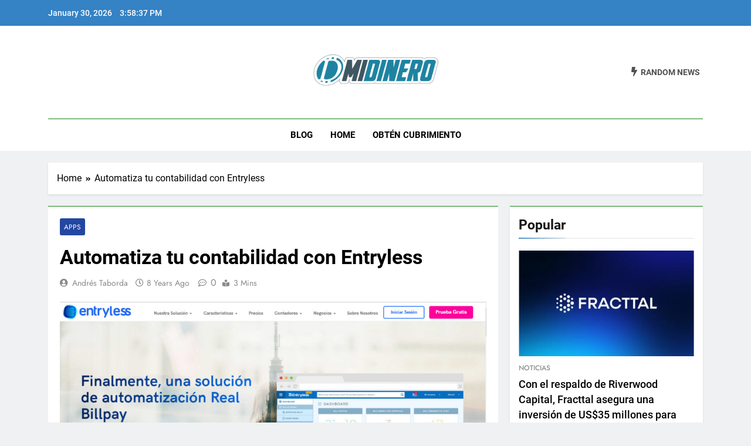

--- FILE ---
content_type: text/html; charset=UTF-8
request_url: https://www.midinero.co/automatiza-tu-contabilidad-con-entryless/3237/
body_size: 15159
content:
<!doctype html>
<html lang="en-US">
<head>
	<meta charset="UTF-8">
	<meta name="viewport" content="width=device-width, initial-scale=1">
	<link rel="profile" href="https://gmpg.org/xfn/11">
	<meta name='robots' content='index, follow, max-image-preview:large, max-snippet:-1, max-video-preview:-1' />

	<!-- This site is optimized with the Yoast SEO plugin v26.8 - https://yoast.com/product/yoast-seo-wordpress/ -->
	<title>Automatiza tu contabilidad con Entryless - midinero.co</title>
	<link rel="canonical" href="https://www.midinero.co/automatiza-tu-contabilidad-con-entryless/3237/" />
	<meta property="og:locale" content="en_US" />
	<meta property="og:type" content="article" />
	<meta property="og:title" content="Automatiza tu contabilidad con Entryless - midinero.co" />
	<meta property="og:description" content="Entryless, una compañía con sede en Menlo Park, California, brinda un software de cuentas por pagar como un servicio. Su plataforma ofrece una solución completa y totalmente automatizada de cuentas por pagar que elimina las tareas manuales, mejora la eficiencia de la gestión de facturas y acelera el pago de estas. La empresa fue fundada por Mike..." />
	<meta property="og:url" content="https://www.midinero.co/automatiza-tu-contabilidad-con-entryless/3237/" />
	<meta property="og:site_name" content="midinero.co" />
	<meta property="article:publisher" content="https://www.facebook.com/midinero.co" />
	<meta property="article:published_time" content="2017-12-27T19:46:33+00:00" />
	<meta property="og:image" content="https://www.midinero.co/wp-content/uploads/2017/12/entryless.jpg" />
	<meta property="og:image:width" content="1000" />
	<meta property="og:image:height" content="438" />
	<meta property="og:image:type" content="image/jpeg" />
	<meta name="author" content="Andrés Taborda" />
	<meta name="twitter:card" content="summary_large_image" />
	<meta name="twitter:creator" content="@midinerocol" />
	<meta name="twitter:site" content="@midinerocol" />
	<meta name="twitter:label1" content="Written by" />
	<meta name="twitter:data1" content="Andrés Taborda" />
	<meta name="twitter:label2" content="Est. reading time" />
	<meta name="twitter:data2" content="2 minutes" />
	<script type="application/ld+json" class="yoast-schema-graph">{"@context":"https://schema.org","@graph":[{"@type":"Article","@id":"https://www.midinero.co/automatiza-tu-contabilidad-con-entryless/3237/#article","isPartOf":{"@id":"https://www.midinero.co/automatiza-tu-contabilidad-con-entryless/3237/"},"author":{"name":"Andrés Taborda","@id":"https://midinero.co/#/schema/person/87c99c3d3649a685557e9cb0de23c66d"},"headline":"Automatiza tu contabilidad con Entryless","datePublished":"2017-12-27T19:46:33+00:00","mainEntityOfPage":{"@id":"https://www.midinero.co/automatiza-tu-contabilidad-con-entryless/3237/"},"wordCount":332,"commentCount":0,"publisher":{"@id":"https://midinero.co/#organization"},"image":{"@id":"https://www.midinero.co/automatiza-tu-contabilidad-con-entryless/3237/#primaryimage"},"thumbnailUrl":"https://www.midinero.co/wp-content/uploads/2017/12/entryless.jpg","keywords":["contabilidad","Entryless","software"],"articleSection":["Apps"],"inLanguage":"en-US","potentialAction":[{"@type":"CommentAction","name":"Comment","target":["https://www.midinero.co/automatiza-tu-contabilidad-con-entryless/3237/#respond"]}]},{"@type":"WebPage","@id":"https://www.midinero.co/automatiza-tu-contabilidad-con-entryless/3237/","url":"https://www.midinero.co/automatiza-tu-contabilidad-con-entryless/3237/","name":"Automatiza tu contabilidad con Entryless - midinero.co","isPartOf":{"@id":"https://midinero.co/#website"},"primaryImageOfPage":{"@id":"https://www.midinero.co/automatiza-tu-contabilidad-con-entryless/3237/#primaryimage"},"image":{"@id":"https://www.midinero.co/automatiza-tu-contabilidad-con-entryless/3237/#primaryimage"},"thumbnailUrl":"https://www.midinero.co/wp-content/uploads/2017/12/entryless.jpg","datePublished":"2017-12-27T19:46:33+00:00","breadcrumb":{"@id":"https://www.midinero.co/automatiza-tu-contabilidad-con-entryless/3237/#breadcrumb"},"inLanguage":"en-US","potentialAction":[{"@type":"ReadAction","target":["https://www.midinero.co/automatiza-tu-contabilidad-con-entryless/3237/"]}]},{"@type":"ImageObject","inLanguage":"en-US","@id":"https://www.midinero.co/automatiza-tu-contabilidad-con-entryless/3237/#primaryimage","url":"https://www.midinero.co/wp-content/uploads/2017/12/entryless.jpg","contentUrl":"https://www.midinero.co/wp-content/uploads/2017/12/entryless.jpg","width":1000,"height":438},{"@type":"BreadcrumbList","@id":"https://www.midinero.co/automatiza-tu-contabilidad-con-entryless/3237/#breadcrumb","itemListElement":[{"@type":"ListItem","position":1,"name":"Home","item":"https://midinero.co/"},{"@type":"ListItem","position":2,"name":"Automatiza tu contabilidad con Entryless"}]},{"@type":"WebSite","@id":"https://midinero.co/#website","url":"https://midinero.co/","name":"midinero.co","description":"Fintech, Criptomonedas","publisher":{"@id":"https://midinero.co/#organization"},"potentialAction":[{"@type":"SearchAction","target":{"@type":"EntryPoint","urlTemplate":"https://midinero.co/?s={search_term_string}"},"query-input":{"@type":"PropertyValueSpecification","valueRequired":true,"valueName":"search_term_string"}}],"inLanguage":"en-US"},{"@type":"Organization","@id":"https://midinero.co/#organization","name":"ESPACIO","url":"https://midinero.co/","logo":{"@type":"ImageObject","inLanguage":"en-US","@id":"https://midinero.co/#/schema/logo/image/","url":"https://www.midinero.co/wp-content/uploads/2023/12/midinero-logo-01.png","contentUrl":"https://www.midinero.co/wp-content/uploads/2023/12/midinero-logo-01.png","width":1123,"height":346,"caption":"ESPACIO"},"image":{"@id":"https://midinero.co/#/schema/logo/image/"},"sameAs":["https://www.facebook.com/midinero.co","https://x.com/midinerocol","https://www.instagram.com/midinero.co/"]},{"@type":"Person","@id":"https://midinero.co/#/schema/person/87c99c3d3649a685557e9cb0de23c66d","name":"Andrés Taborda","image":{"@type":"ImageObject","inLanguage":"en-US","@id":"https://midinero.co/#/schema/person/image/","url":"https://secure.gravatar.com/avatar/7784d79e14867cbd90d6837b391733958e6ae79bc339d78bf21b3b5f61028d1b?s=96&d=mm&r=g","contentUrl":"https://secure.gravatar.com/avatar/7784d79e14867cbd90d6837b391733958e6ae79bc339d78bf21b3b5f61028d1b?s=96&d=mm&r=g","caption":"Andrés Taborda"},"description":"Comunicador Corporativo, estudiante de Gestión Humana, seguidor de la tecnología, aficionado por la música, especialmente a Lady Gaga… Paws up!. Amante de los perros y fanático de Disney, Mickey Mouse Lover. Me encanta el mar, me divierte el cine y una buena comida. “If you can dream it you can do it”.","url":"https://www.midinero.co/author/andres-taborda/"}]}</script>
	<!-- / Yoast SEO plugin. -->


<link rel="amphtml" href="https://www.midinero.co/automatiza-tu-contabilidad-con-entryless/3237/amp/" /><meta name="generator" content="AMP for WP 1.1.10"/><link rel='dns-prefetch' href='//www.googletagmanager.com' />
<link rel="alternate" type="application/rss+xml" title="midinero.co &raquo; Feed" href="https://www.midinero.co/feed/" />
<link rel="alternate" type="application/rss+xml" title="midinero.co &raquo; Comments Feed" href="https://www.midinero.co/comments/feed/" />
<link rel="alternate" type="application/rss+xml" title="midinero.co &raquo; Automatiza tu contabilidad con Entryless Comments Feed" href="https://www.midinero.co/automatiza-tu-contabilidad-con-entryless/3237/feed/" />
<link rel="alternate" title="oEmbed (JSON)" type="application/json+oembed" href="https://www.midinero.co/wp-json/oembed/1.0/embed?url=https%3A%2F%2Fwww.midinero.co%2Fautomatiza-tu-contabilidad-con-entryless%2F3237%2F" />
<link rel="alternate" title="oEmbed (XML)" type="text/xml+oembed" href="https://www.midinero.co/wp-json/oembed/1.0/embed?url=https%3A%2F%2Fwww.midinero.co%2Fautomatiza-tu-contabilidad-con-entryless%2F3237%2F&#038;format=xml" />
<style id='wp-img-auto-sizes-contain-inline-css'>
img:is([sizes=auto i],[sizes^="auto," i]){contain-intrinsic-size:3000px 1500px}
/*# sourceURL=wp-img-auto-sizes-contain-inline-css */
</style>
<style id='wp-emoji-styles-inline-css'>

	img.wp-smiley, img.emoji {
		display: inline !important;
		border: none !important;
		box-shadow: none !important;
		height: 1em !important;
		width: 1em !important;
		margin: 0 0.07em !important;
		vertical-align: -0.1em !important;
		background: none !important;
		padding: 0 !important;
	}
/*# sourceURL=wp-emoji-styles-inline-css */
</style>
<style id='wp-block-library-inline-css'>
:root{--wp-block-synced-color:#7a00df;--wp-block-synced-color--rgb:122,0,223;--wp-bound-block-color:var(--wp-block-synced-color);--wp-editor-canvas-background:#ddd;--wp-admin-theme-color:#007cba;--wp-admin-theme-color--rgb:0,124,186;--wp-admin-theme-color-darker-10:#006ba1;--wp-admin-theme-color-darker-10--rgb:0,107,160.5;--wp-admin-theme-color-darker-20:#005a87;--wp-admin-theme-color-darker-20--rgb:0,90,135;--wp-admin-border-width-focus:2px}@media (min-resolution:192dpi){:root{--wp-admin-border-width-focus:1.5px}}.wp-element-button{cursor:pointer}:root .has-very-light-gray-background-color{background-color:#eee}:root .has-very-dark-gray-background-color{background-color:#313131}:root .has-very-light-gray-color{color:#eee}:root .has-very-dark-gray-color{color:#313131}:root .has-vivid-green-cyan-to-vivid-cyan-blue-gradient-background{background:linear-gradient(135deg,#00d084,#0693e3)}:root .has-purple-crush-gradient-background{background:linear-gradient(135deg,#34e2e4,#4721fb 50%,#ab1dfe)}:root .has-hazy-dawn-gradient-background{background:linear-gradient(135deg,#faaca8,#dad0ec)}:root .has-subdued-olive-gradient-background{background:linear-gradient(135deg,#fafae1,#67a671)}:root .has-atomic-cream-gradient-background{background:linear-gradient(135deg,#fdd79a,#004a59)}:root .has-nightshade-gradient-background{background:linear-gradient(135deg,#330968,#31cdcf)}:root .has-midnight-gradient-background{background:linear-gradient(135deg,#020381,#2874fc)}:root{--wp--preset--font-size--normal:16px;--wp--preset--font-size--huge:42px}.has-regular-font-size{font-size:1em}.has-larger-font-size{font-size:2.625em}.has-normal-font-size{font-size:var(--wp--preset--font-size--normal)}.has-huge-font-size{font-size:var(--wp--preset--font-size--huge)}.has-text-align-center{text-align:center}.has-text-align-left{text-align:left}.has-text-align-right{text-align:right}.has-fit-text{white-space:nowrap!important}#end-resizable-editor-section{display:none}.aligncenter{clear:both}.items-justified-left{justify-content:flex-start}.items-justified-center{justify-content:center}.items-justified-right{justify-content:flex-end}.items-justified-space-between{justify-content:space-between}.screen-reader-text{border:0;clip-path:inset(50%);height:1px;margin:-1px;overflow:hidden;padding:0;position:absolute;width:1px;word-wrap:normal!important}.screen-reader-text:focus{background-color:#ddd;clip-path:none;color:#444;display:block;font-size:1em;height:auto;left:5px;line-height:normal;padding:15px 23px 14px;text-decoration:none;top:5px;width:auto;z-index:100000}html :where(.has-border-color){border-style:solid}html :where([style*=border-top-color]){border-top-style:solid}html :where([style*=border-right-color]){border-right-style:solid}html :where([style*=border-bottom-color]){border-bottom-style:solid}html :where([style*=border-left-color]){border-left-style:solid}html :where([style*=border-width]){border-style:solid}html :where([style*=border-top-width]){border-top-style:solid}html :where([style*=border-right-width]){border-right-style:solid}html :where([style*=border-bottom-width]){border-bottom-style:solid}html :where([style*=border-left-width]){border-left-style:solid}html :where(img[class*=wp-image-]){height:auto;max-width:100%}:where(figure){margin:0 0 1em}html :where(.is-position-sticky){--wp-admin--admin-bar--position-offset:var(--wp-admin--admin-bar--height,0px)}@media screen and (max-width:600px){html :where(.is-position-sticky){--wp-admin--admin-bar--position-offset:0px}}

/*# sourceURL=wp-block-library-inline-css */
</style><style id='global-styles-inline-css'>
:root{--wp--preset--aspect-ratio--square: 1;--wp--preset--aspect-ratio--4-3: 4/3;--wp--preset--aspect-ratio--3-4: 3/4;--wp--preset--aspect-ratio--3-2: 3/2;--wp--preset--aspect-ratio--2-3: 2/3;--wp--preset--aspect-ratio--16-9: 16/9;--wp--preset--aspect-ratio--9-16: 9/16;--wp--preset--color--black: #000000;--wp--preset--color--cyan-bluish-gray: #abb8c3;--wp--preset--color--white: #ffffff;--wp--preset--color--pale-pink: #f78da7;--wp--preset--color--vivid-red: #cf2e2e;--wp--preset--color--luminous-vivid-orange: #ff6900;--wp--preset--color--luminous-vivid-amber: #fcb900;--wp--preset--color--light-green-cyan: #7bdcb5;--wp--preset--color--vivid-green-cyan: #00d084;--wp--preset--color--pale-cyan-blue: #8ed1fc;--wp--preset--color--vivid-cyan-blue: #0693e3;--wp--preset--color--vivid-purple: #9b51e0;--wp--preset--gradient--vivid-cyan-blue-to-vivid-purple: linear-gradient(135deg,rgb(6,147,227) 0%,rgb(155,81,224) 100%);--wp--preset--gradient--light-green-cyan-to-vivid-green-cyan: linear-gradient(135deg,rgb(122,220,180) 0%,rgb(0,208,130) 100%);--wp--preset--gradient--luminous-vivid-amber-to-luminous-vivid-orange: linear-gradient(135deg,rgb(252,185,0) 0%,rgb(255,105,0) 100%);--wp--preset--gradient--luminous-vivid-orange-to-vivid-red: linear-gradient(135deg,rgb(255,105,0) 0%,rgb(207,46,46) 100%);--wp--preset--gradient--very-light-gray-to-cyan-bluish-gray: linear-gradient(135deg,rgb(238,238,238) 0%,rgb(169,184,195) 100%);--wp--preset--gradient--cool-to-warm-spectrum: linear-gradient(135deg,rgb(74,234,220) 0%,rgb(151,120,209) 20%,rgb(207,42,186) 40%,rgb(238,44,130) 60%,rgb(251,105,98) 80%,rgb(254,248,76) 100%);--wp--preset--gradient--blush-light-purple: linear-gradient(135deg,rgb(255,206,236) 0%,rgb(152,150,240) 100%);--wp--preset--gradient--blush-bordeaux: linear-gradient(135deg,rgb(254,205,165) 0%,rgb(254,45,45) 50%,rgb(107,0,62) 100%);--wp--preset--gradient--luminous-dusk: linear-gradient(135deg,rgb(255,203,112) 0%,rgb(199,81,192) 50%,rgb(65,88,208) 100%);--wp--preset--gradient--pale-ocean: linear-gradient(135deg,rgb(255,245,203) 0%,rgb(182,227,212) 50%,rgb(51,167,181) 100%);--wp--preset--gradient--electric-grass: linear-gradient(135deg,rgb(202,248,128) 0%,rgb(113,206,126) 100%);--wp--preset--gradient--midnight: linear-gradient(135deg,rgb(2,3,129) 0%,rgb(40,116,252) 100%);--wp--preset--font-size--small: 13px;--wp--preset--font-size--medium: 20px;--wp--preset--font-size--large: 36px;--wp--preset--font-size--x-large: 42px;--wp--preset--spacing--20: 0.44rem;--wp--preset--spacing--30: 0.67rem;--wp--preset--spacing--40: 1rem;--wp--preset--spacing--50: 1.5rem;--wp--preset--spacing--60: 2.25rem;--wp--preset--spacing--70: 3.38rem;--wp--preset--spacing--80: 5.06rem;--wp--preset--shadow--natural: 6px 6px 9px rgba(0, 0, 0, 0.2);--wp--preset--shadow--deep: 12px 12px 50px rgba(0, 0, 0, 0.4);--wp--preset--shadow--sharp: 6px 6px 0px rgba(0, 0, 0, 0.2);--wp--preset--shadow--outlined: 6px 6px 0px -3px rgb(255, 255, 255), 6px 6px rgb(0, 0, 0);--wp--preset--shadow--crisp: 6px 6px 0px rgb(0, 0, 0);}:where(.is-layout-flex){gap: 0.5em;}:where(.is-layout-grid){gap: 0.5em;}body .is-layout-flex{display: flex;}.is-layout-flex{flex-wrap: wrap;align-items: center;}.is-layout-flex > :is(*, div){margin: 0;}body .is-layout-grid{display: grid;}.is-layout-grid > :is(*, div){margin: 0;}:where(.wp-block-columns.is-layout-flex){gap: 2em;}:where(.wp-block-columns.is-layout-grid){gap: 2em;}:where(.wp-block-post-template.is-layout-flex){gap: 1.25em;}:where(.wp-block-post-template.is-layout-grid){gap: 1.25em;}.has-black-color{color: var(--wp--preset--color--black) !important;}.has-cyan-bluish-gray-color{color: var(--wp--preset--color--cyan-bluish-gray) !important;}.has-white-color{color: var(--wp--preset--color--white) !important;}.has-pale-pink-color{color: var(--wp--preset--color--pale-pink) !important;}.has-vivid-red-color{color: var(--wp--preset--color--vivid-red) !important;}.has-luminous-vivid-orange-color{color: var(--wp--preset--color--luminous-vivid-orange) !important;}.has-luminous-vivid-amber-color{color: var(--wp--preset--color--luminous-vivid-amber) !important;}.has-light-green-cyan-color{color: var(--wp--preset--color--light-green-cyan) !important;}.has-vivid-green-cyan-color{color: var(--wp--preset--color--vivid-green-cyan) !important;}.has-pale-cyan-blue-color{color: var(--wp--preset--color--pale-cyan-blue) !important;}.has-vivid-cyan-blue-color{color: var(--wp--preset--color--vivid-cyan-blue) !important;}.has-vivid-purple-color{color: var(--wp--preset--color--vivid-purple) !important;}.has-black-background-color{background-color: var(--wp--preset--color--black) !important;}.has-cyan-bluish-gray-background-color{background-color: var(--wp--preset--color--cyan-bluish-gray) !important;}.has-white-background-color{background-color: var(--wp--preset--color--white) !important;}.has-pale-pink-background-color{background-color: var(--wp--preset--color--pale-pink) !important;}.has-vivid-red-background-color{background-color: var(--wp--preset--color--vivid-red) !important;}.has-luminous-vivid-orange-background-color{background-color: var(--wp--preset--color--luminous-vivid-orange) !important;}.has-luminous-vivid-amber-background-color{background-color: var(--wp--preset--color--luminous-vivid-amber) !important;}.has-light-green-cyan-background-color{background-color: var(--wp--preset--color--light-green-cyan) !important;}.has-vivid-green-cyan-background-color{background-color: var(--wp--preset--color--vivid-green-cyan) !important;}.has-pale-cyan-blue-background-color{background-color: var(--wp--preset--color--pale-cyan-blue) !important;}.has-vivid-cyan-blue-background-color{background-color: var(--wp--preset--color--vivid-cyan-blue) !important;}.has-vivid-purple-background-color{background-color: var(--wp--preset--color--vivid-purple) !important;}.has-black-border-color{border-color: var(--wp--preset--color--black) !important;}.has-cyan-bluish-gray-border-color{border-color: var(--wp--preset--color--cyan-bluish-gray) !important;}.has-white-border-color{border-color: var(--wp--preset--color--white) !important;}.has-pale-pink-border-color{border-color: var(--wp--preset--color--pale-pink) !important;}.has-vivid-red-border-color{border-color: var(--wp--preset--color--vivid-red) !important;}.has-luminous-vivid-orange-border-color{border-color: var(--wp--preset--color--luminous-vivid-orange) !important;}.has-luminous-vivid-amber-border-color{border-color: var(--wp--preset--color--luminous-vivid-amber) !important;}.has-light-green-cyan-border-color{border-color: var(--wp--preset--color--light-green-cyan) !important;}.has-vivid-green-cyan-border-color{border-color: var(--wp--preset--color--vivid-green-cyan) !important;}.has-pale-cyan-blue-border-color{border-color: var(--wp--preset--color--pale-cyan-blue) !important;}.has-vivid-cyan-blue-border-color{border-color: var(--wp--preset--color--vivid-cyan-blue) !important;}.has-vivid-purple-border-color{border-color: var(--wp--preset--color--vivid-purple) !important;}.has-vivid-cyan-blue-to-vivid-purple-gradient-background{background: var(--wp--preset--gradient--vivid-cyan-blue-to-vivid-purple) !important;}.has-light-green-cyan-to-vivid-green-cyan-gradient-background{background: var(--wp--preset--gradient--light-green-cyan-to-vivid-green-cyan) !important;}.has-luminous-vivid-amber-to-luminous-vivid-orange-gradient-background{background: var(--wp--preset--gradient--luminous-vivid-amber-to-luminous-vivid-orange) !important;}.has-luminous-vivid-orange-to-vivid-red-gradient-background{background: var(--wp--preset--gradient--luminous-vivid-orange-to-vivid-red) !important;}.has-very-light-gray-to-cyan-bluish-gray-gradient-background{background: var(--wp--preset--gradient--very-light-gray-to-cyan-bluish-gray) !important;}.has-cool-to-warm-spectrum-gradient-background{background: var(--wp--preset--gradient--cool-to-warm-spectrum) !important;}.has-blush-light-purple-gradient-background{background: var(--wp--preset--gradient--blush-light-purple) !important;}.has-blush-bordeaux-gradient-background{background: var(--wp--preset--gradient--blush-bordeaux) !important;}.has-luminous-dusk-gradient-background{background: var(--wp--preset--gradient--luminous-dusk) !important;}.has-pale-ocean-gradient-background{background: var(--wp--preset--gradient--pale-ocean) !important;}.has-electric-grass-gradient-background{background: var(--wp--preset--gradient--electric-grass) !important;}.has-midnight-gradient-background{background: var(--wp--preset--gradient--midnight) !important;}.has-small-font-size{font-size: var(--wp--preset--font-size--small) !important;}.has-medium-font-size{font-size: var(--wp--preset--font-size--medium) !important;}.has-large-font-size{font-size: var(--wp--preset--font-size--large) !important;}.has-x-large-font-size{font-size: var(--wp--preset--font-size--x-large) !important;}
/*# sourceURL=global-styles-inline-css */
</style>

<style id='classic-theme-styles-inline-css'>
/*! This file is auto-generated */
.wp-block-button__link{color:#fff;background-color:#32373c;border-radius:9999px;box-shadow:none;text-decoration:none;padding:calc(.667em + 2px) calc(1.333em + 2px);font-size:1.125em}.wp-block-file__button{background:#32373c;color:#fff;text-decoration:none}
/*# sourceURL=/wp-includes/css/classic-themes.min.css */
</style>
<link rel='stylesheet' id='fontawesome-css' href='https://www.midinero.co/wp-content/themes/newsmatic/assets/lib/fontawesome/css/all.min.css?ver=5.15.3' media='all' />
<link rel='stylesheet' id='slick-css' href='https://www.midinero.co/wp-content/themes/newsmatic/assets/lib/slick/slick.css?ver=1.8.1' media='all' />
<link rel='stylesheet' id='newsmatic-typo-fonts-css' href='https://www.midinero.co/wp-content/fonts/cfd12ae05b10cca213f4a0bcb66e7753.css' media='all' />
<link rel='stylesheet' id='newsmatic-style-css' href='https://www.midinero.co/wp-content/themes/newsmatic/style.css?ver=1.2.16' media='all' />
<style id='newsmatic-style-inline-css'>
body.newsmatic_font_typography{ --newsmatic-global-preset-color-1: #64748b;}
 body.newsmatic_font_typography{ --newsmatic-global-preset-color-2: #27272a;}
 body.newsmatic_font_typography{ --newsmatic-global-preset-color-3: #ef4444;}
 body.newsmatic_font_typography{ --newsmatic-global-preset-color-4: #eab308;}
 body.newsmatic_font_typography{ --newsmatic-global-preset-color-5: #0284c7;}
 body.newsmatic_font_typography{ --newsmatic-global-preset-color-6: #0284c7;}
 body.newsmatic_font_typography{ --newsmatic-global-preset-color-7: #06b6d4;}
 body.newsmatic_font_typography{ --newsmatic-global-preset-color-8: #0284c7;}
 body.newsmatic_font_typography{ --newsmatic-global-preset-color-9: #6366f1;}
 body.newsmatic_font_typography{ --newsmatic-global-preset-color-10: #0284c7;}
 body.newsmatic_font_typography{ --newsmatic-global-preset-color-11: #a855f7;}
 body.newsmatic_font_typography{ --newsmatic-global-preset-color-12: #f43f5e;}
 body.newsmatic_font_typography{ --newsmatic-global-preset-gradient-color-1: linear-gradient( 135deg, #485563 10%, #29323c 100%);}
 body.newsmatic_font_typography{ --newsmatic-global-preset-gradient-color-2: linear-gradient( 135deg, #FF512F 10%, #F09819 100%);}
 body.newsmatic_font_typography{ --newsmatic-global-preset-gradient-color-3: linear-gradient( 135deg, #00416A 10%, #E4E5E6 100%);}
 body.newsmatic_font_typography{ --newsmatic-global-preset-gradient-color-4: linear-gradient( 135deg, #CE9FFC 10%, #7367F0 100%);}
 body.newsmatic_font_typography{ --newsmatic-global-preset-gradient-color-5: linear-gradient( 135deg, #90F7EC 10%, #32CCBC 100%);}
 body.newsmatic_font_typography{ --newsmatic-global-preset-gradient-color-6: linear-gradient( 135deg, #81FBB8 10%, #28C76F 100%);}
 body.newsmatic_font_typography{ --newsmatic-global-preset-gradient-color-7: linear-gradient( 135deg, #EB3349 10%, #F45C43 100%);}
 body.newsmatic_font_typography{ --newsmatic-global-preset-gradient-color-8: linear-gradient( 135deg, #FFF720 10%, #3CD500 100%);}
 body.newsmatic_font_typography{ --newsmatic-global-preset-gradient-color-9: linear-gradient( 135deg, #FF96F9 10%, #C32BAC 100%);}
 body.newsmatic_font_typography{ --newsmatic-global-preset-gradient-color-10: linear-gradient( 135deg, #69FF97 10%, #00E4FF 100%);}
 body.newsmatic_font_typography{ --newsmatic-global-preset-gradient-color-11: linear-gradient( 135deg, #3C8CE7 10%, #00EAFF 100%);}
 body.newsmatic_font_typography{ --newsmatic-global-preset-gradient-color-12: linear-gradient( 135deg, #FF7AF5 10%, #513162 100%);}
 body.newsmatic_font_typography{ --theme-block-top-border-color: #1b8415;}
.newsmatic_font_typography { --header-padding: 35px;} .newsmatic_font_typography { --header-padding-tablet: 30px;} .newsmatic_font_typography { --header-padding-smartphone: 30px;}.newsmatic_main_body .site-header.layout--default .top-header{ background: #3582c4}.newsmatic_font_typography .header-custom-button{ background: linear-gradient(135deg,rgb(178,7,29) 0%,rgb(1,1,1) 100%)}.newsmatic_font_typography .header-custom-button:hover{ background: #b2071d}.newsmatic_font_typography { --site-title-family : Roboto; }
.newsmatic_font_typography { --site-title-weight : 700; }
.newsmatic_font_typography { --site-title-texttransform : capitalize; }
.newsmatic_font_typography { --site-title-textdecoration : none; }
.newsmatic_font_typography { --site-title-size : 45px; }
.newsmatic_font_typography { --site-title-size-tab : 43px; }
.newsmatic_font_typography { --site-title-size-mobile : 40px; }
.newsmatic_font_typography { --site-title-lineheight : 45px; }
.newsmatic_font_typography { --site-title-lineheight-tab : 42px; }
.newsmatic_font_typography { --site-title-lineheight-mobile : 40px; }
.newsmatic_font_typography { --site-title-letterspacing : 0px; }
.newsmatic_font_typography { --site-title-letterspacing-tab : 0px; }
.newsmatic_font_typography { --site-title-letterspacing-mobile : 0px; }
body .site-branding img.custom-logo{ width: 230px; }@media(max-width: 940px) { body .site-branding img.custom-logo{ width: 200px; } }
@media(max-width: 610px) { body .site-branding img.custom-logo{ width: 200px; } }
.newsmatic_font_typography  { --sidebar-toggle-color: #525252;}.newsmatic_font_typography  { --sidebar-toggle-color-hover : #1B8415; }.newsmatic_font_typography  { --search-color: #525252;}.newsmatic_font_typography  { --search-color-hover : #1B8415; }.newsmatic_main_body { --site-bk-color: #F0F1F2}.newsmatic_font_typography  { --move-to-top-background-color: #1B8415;}.newsmatic_font_typography  { --move-to-top-background-color-hover : #1B8415; }.newsmatic_font_typography  { --move-to-top-color: #fff;}.newsmatic_font_typography  { --move-to-top-color-hover : #fff; }@media(max-width: 610px) { .ads-banner{ display : block;} }@media(max-width: 610px) { body #newsmatic-scroll-to-top.show{ display : none;} }body .site-header.layout--default .menu-section .row{ border-top: 1px solid #1B8415;}body .site-footer.dark_bk{ border-top: 5px solid #1B8415;}.newsmatic_font_typography  { --custom-btn-color: #ffffff;}.newsmatic_font_typography  { --custom-btn-color-hover : #ffffff; } body.newsmatic_main_body{ --theme-color-red: #3582c4;} body.newsmatic_dark_mode{ --theme-color-red: #3582c4;}body .post-categories .cat-item.cat-4 { background-color : #15857d} body .newsmatic-category-no-bk .post-categories .cat-item.cat-4 a  { color : #15857d} body.single .post-categories .cat-item.cat-4 { background-color : #15857d} body .post-categories .cat-item.cat-58 { background-color : #2347a1} body .newsmatic-category-no-bk .post-categories .cat-item.cat-58 a  { color : #2347a1} body.single .post-categories .cat-item.cat-58 { background-color : #2347a1} body .post-categories .cat-item.cat-9 { background-color : #30492e} body .newsmatic-category-no-bk .post-categories .cat-item.cat-9 a  { color : #30492e} body.single .post-categories .cat-item.cat-9 { background-color : #30492e} body .post-categories .cat-item.cat-8 { background-color : #821585} body .newsmatic-category-no-bk .post-categories .cat-item.cat-8 a  { color : #821585} body.single .post-categories .cat-item.cat-8 { background-color : #821585} body .post-categories .cat-item.cat-7 { background-color : #155f85} body .newsmatic-category-no-bk .post-categories .cat-item.cat-7 a  { color : #155f85} body.single .post-categories .cat-item.cat-7 { background-color : #155f85} body .post-categories .cat-item.cat-10 { background-color : #15855f} body .newsmatic-category-no-bk .post-categories .cat-item.cat-10 a  { color : #15855f} body.single .post-categories .cat-item.cat-10 { background-color : #15855f} body .post-categories .cat-item.cat-519 { background-color : #851528} body .newsmatic-category-no-bk .post-categories .cat-item.cat-519 a  { color : #851528} body.single .post-categories .cat-item.cat-519 { background-color : #851528} body .post-categories .cat-item.cat-2 { background-color : #1B8415} body .newsmatic-category-no-bk .post-categories .cat-item.cat-2 a  { color : #1B8415} body.single .post-categories .cat-item.cat-2 { background-color : #1B8415} body .post-categories .cat-item.cat-1 { background-color : #852815} body .newsmatic-category-no-bk .post-categories .cat-item.cat-1 a  { color : #852815} body.single .post-categories .cat-item.cat-1 { background-color : #852815} body .post-categories .cat-item.cat-6 { background-color : #1B8415} body .newsmatic-category-no-bk .post-categories .cat-item.cat-6 a  { color : #1B8415} body.single .post-categories .cat-item.cat-6 { background-color : #1B8415} body .post-categories .cat-item.cat-3 { background-color : #1B8415} body .newsmatic-category-no-bk .post-categories .cat-item.cat-3 a  { color : #1B8415} body.single .post-categories .cat-item.cat-3 { background-color : #1B8415} body .post-categories .cat-item.cat-5 { background-color : #e0e7df} body .newsmatic-category-no-bk .post-categories .cat-item.cat-5 a  { color : #e0e7df} body.single .post-categories .cat-item.cat-5 { background-color : #e0e7df} body .post-categories .cat-item.cat-183 { background-color : #8c958c} body .newsmatic-category-no-bk .post-categories .cat-item.cat-183 a  { color : #8c958c} body.single .post-categories .cat-item.cat-183 { background-color : #8c958c} body .post-categories .cat-item.cat-57 { background-color : #1B8415} body .newsmatic-category-no-bk .post-categories .cat-item.cat-57 a  { color : #1B8415} body.single .post-categories .cat-item.cat-57 { background-color : #1B8415}  #main-banner-section .main-banner-slider figure.post-thumb { border-radius: 0px; } #main-banner-section .main-banner-slider .post-element{ border-radius: 0px;}
 @media (max-width: 769px){ #main-banner-section .main-banner-slider figure.post-thumb { border-radius: 0px; } #main-banner-section .main-banner-slider .post-element { border-radius: 0px; } }
 @media (max-width: 548px){ #main-banner-section .main-banner-slider figure.post-thumb  { border-radius: 0px; } #main-banner-section .main-banner-slider .post-element { border-radius: 0px; } }
 #main-banner-section .main-banner-trailing-posts figure.post-thumb, #main-banner-section .banner-trailing-posts figure.post-thumb { border-radius: 0px } #main-banner-section .banner-trailing-posts .post-element { border-radius: 0px;}
 @media (max-width: 769px){ #main-banner-section .main-banner-trailing-posts figure.post-thumb,
				#main-banner-section .banner-trailing-posts figure.post-thumb { border-radius: 0px } #main-banner-section .banner-trailing-posts .post-element { border-radius: 0px;} }
 @media (max-width: 548px){ #main-banner-section .main-banner-trailing-posts figure.post-thumb,
				#main-banner-section .banner-trailing-posts figure.post-thumb  { border-radius: 0px  } #main-banner-section .banner-trailing-posts .post-element { border-radius: 0px;} }
 main.site-main .primary-content article figure.post-thumb-wrap { padding-bottom: calc( 0.25 * 100% ) }
 @media (max-width: 769px){ main.site-main .primary-content article figure.post-thumb-wrap { padding-bottom: calc( 0.4 * 100% ) } }
 @media (max-width: 548px){ main.site-main .primary-content article figure.post-thumb-wrap { padding-bottom: calc( 0.4 * 100% ) } }
 main.site-main .primary-content article figure.post-thumb-wrap { border-radius: 0px}
 @media (max-width: 769px){ main.site-main .primary-content article figure.post-thumb-wrap { border-radius: 0px } }
 @media (max-width: 548px){ main.site-main .primary-content article figure.post-thumb-wrap { border-radius: 0px  } }
#block--1701972597547c article figure.post-thumb-wrap { padding-bottom: calc( 0.6 * 100% ) }
 @media (max-width: 769px){ #block--1701972597547c article figure.post-thumb-wrap { padding-bottom: calc( 0.8 * 100% ) } }
 @media (max-width: 548px){ #block--1701972597547c article figure.post-thumb-wrap { padding-bottom: calc( 0.6 * 100% ) }}
#block--1701972597547c article figure.post-thumb-wrap { border-radius: 0px }
 @media (max-width: 769px){ #block--1701972597547c article figure.post-thumb-wrap { border-radius: 0px } }
 @media (max-width: 548px){ #block--1701972597547c article figure.post-thumb-wrap { border-radius: 0px } }
#block--1701972597549l article figure.post-thumb-wrap { padding-bottom: calc( 0.6 * 100% ) }
 @media (max-width: 769px){ #block--1701972597549l article figure.post-thumb-wrap { padding-bottom: calc( 0.8 * 100% ) } }
 @media (max-width: 548px){ #block--1701972597549l article figure.post-thumb-wrap { padding-bottom: calc( 0.6 * 100% ) }}
#block--1701972597549l article figure.post-thumb-wrap { border-radius: 0px }
 @media (max-width: 769px){ #block--1701972597549l article figure.post-thumb-wrap { border-radius: 0px } }
 @media (max-width: 548px){ #block--1701972597549l article figure.post-thumb-wrap { border-radius: 0px } }
#block--1701972597549d article figure.post-thumb-wrap { padding-bottom: calc( 0.25 * 100% ) }
 @media (max-width: 769px){ #block--1701972597549d article figure.post-thumb-wrap { padding-bottom: calc( 0.25 * 100% ) } }
 @media (max-width: 548px){ #block--1701972597549d article figure.post-thumb-wrap { padding-bottom: calc( 0.25 * 100% ) }}
#block--1701972597549d article figure.post-thumb-wrap { border-radius: 0px }
 @media (max-width: 769px){ #block--1701972597549d article figure.post-thumb-wrap { border-radius: 0px } }
 @media (max-width: 548px){ #block--1701972597549d article figure.post-thumb-wrap { border-radius: 0px } }
#block--1701972597550m article figure.post-thumb-wrap { padding-bottom: calc( 0.6 * 100% ) }
 @media (max-width: 769px){ #block--1701972597550m article figure.post-thumb-wrap { padding-bottom: calc( 0.8 * 100% ) } }
 @media (max-width: 548px){ #block--1701972597550m article figure.post-thumb-wrap { padding-bottom: calc( 0.6 * 100% ) }}
#block--1701972597550m article figure.post-thumb-wrap { border-radius: 0px }
 @media (max-width: 769px){ #block--1701972597550m article figure.post-thumb-wrap { border-radius: 0px } }
 @media (max-width: 548px){ #block--1701972597550m article figure.post-thumb-wrap { border-radius: 0px } }
/*# sourceURL=newsmatic-style-inline-css */
</style>
<link rel='stylesheet' id='newsmatic-main-style-css' href='https://www.midinero.co/wp-content/themes/newsmatic/assets/css/main.css?ver=1.2.16' media='all' />
<link rel='stylesheet' id='newsmatic-loader-style-css' href='https://www.midinero.co/wp-content/themes/newsmatic/assets/css/loader.css?ver=1.2.16' media='all' />
<link rel='stylesheet' id='newsmatic-responsive-style-css' href='https://www.midinero.co/wp-content/themes/newsmatic/assets/css/responsive.css?ver=1.2.16' media='all' />
<script src="https://www.midinero.co/wp-includes/js/jquery/jquery.min.js?ver=3.7.1" id="jquery-core-js"></script>
<script src="https://www.midinero.co/wp-includes/js/jquery/jquery-migrate.min.js?ver=3.4.1" id="jquery-migrate-js"></script>

<!-- Google tag (gtag.js) snippet added by Site Kit -->
<!-- Google Analytics snippet added by Site Kit -->
<script src="https://www.googletagmanager.com/gtag/js?id=GT-MJKK753" id="google_gtagjs-js" async></script>
<script id="google_gtagjs-js-after">
window.dataLayer = window.dataLayer || [];function gtag(){dataLayer.push(arguments);}
gtag("set","linker",{"domains":["www.midinero.co"]});
gtag("js", new Date());
gtag("set", "developer_id.dZTNiMT", true);
gtag("config", "GT-MJKK753");
//# sourceURL=google_gtagjs-js-after
</script>
<link rel="https://api.w.org/" href="https://www.midinero.co/wp-json/" /><link rel="alternate" title="JSON" type="application/json" href="https://www.midinero.co/wp-json/wp/v2/posts/3237" /><link rel="EditURI" type="application/rsd+xml" title="RSD" href="https://www.midinero.co/xmlrpc.php?rsd" />
<meta name="generator" content="WordPress 6.9" />
<link rel='shortlink' href='https://www.midinero.co/?p=3237' />
<meta name="generator" content="Site Kit by Google 1.168.0" /><link rel="pingback" href="https://www.midinero.co/xmlrpc.php">		<style type="text/css">
							.site-title {
					position: absolute;
					clip: rect(1px, 1px, 1px, 1px);
					}
									.site-description {
						position: absolute;
						clip: rect(1px, 1px, 1px, 1px);
					}
						</style>
		<link rel="icon" href="https://www.midinero.co/wp-content/uploads/2017/08/favicon-150x150.png" sizes="32x32" />
<link rel="icon" href="https://www.midinero.co/wp-content/uploads/2017/08/favicon-300x300.png" sizes="192x192" />
<link rel="apple-touch-icon" href="https://www.midinero.co/wp-content/uploads/2017/08/favicon-300x300.png" />
<meta name="msapplication-TileImage" content="https://www.midinero.co/wp-content/uploads/2017/08/favicon-300x300.png" />
</head>

<body class="wp-singular post-template-default single single-post postid-3237 single-format-standard wp-custom-logo wp-theme-newsmatic newsmatic-title-two newsmatic-image-hover--effect-two site-full-width--layout newsmatic_site_block_border_top right-sidebar newsmatic_main_body newsmatic_font_typography" itemtype='https://schema.org/Blog' itemscope='itemscope'>
<div id="page" class="site">
	<a class="skip-link screen-reader-text" href="#primary">Skip to content</a>
				<div class="newsmatic_ovelay_div"></div>
						
			<header id="masthead" class="site-header layout--default layout--one">
				<div class="top-header"><div class="newsmatic-container"><div class="row">         <div class="top-date-time">
            <span class="date">January 30, 2026</span>
            <span class="time"></span>
         </div>
               <div class="top-ticker-news">
            <ul class="ticker-item-wrap">
                           </ul>
			</div>
      </div></div></div>        <div class="main-header order--social-logo-buttons">
            <div class="site-branding-section">
                <div class="newsmatic-container">
                    <div class="row">
                                 <div class="social-icons-wrap"></div>
                  <div class="site-branding">
                <a href="https://www.midinero.co/" class="custom-logo-link" rel="home"><img width="1123" height="346" src="https://www.midinero.co/wp-content/uploads/2023/12/midinero-logo-01.png" class="custom-logo" alt="midinero.co" decoding="async" fetchpriority="high" srcset="https://www.midinero.co/wp-content/uploads/2023/12/midinero-logo-01.png 1123w, https://www.midinero.co/wp-content/uploads/2023/12/midinero-logo-01-300x92.png 300w, https://www.midinero.co/wp-content/uploads/2023/12/midinero-logo-01-1024x315.png 1024w, https://www.midinero.co/wp-content/uploads/2023/12/midinero-logo-01-768x237.png 768w" sizes="(max-width: 1123px) 100vw, 1123px" /></a>                        <p class="site-title"><a href="https://www.midinero.co/" rel="home">midinero.co</a></p>
                                    <p class="site-description">Fintech, Criptomonedas</p>
                            </div><!-- .site-branding -->
         <div class="header-right-button-wrap">            <div class="random-news-element">
                <a href="https://www.midinero.co?newsmaticargs=custom&#038;posts=random">
                    <span class="title-icon"><i class="fas fa-bolt"></i></span><span class="title-text">Random News</span>                </a>
            </div><!-- .random-news-element -->
        </div><!-- .header-right-button-wrap -->                    </div>
                </div>
            </div>
            <div class="menu-section">
                <div class="newsmatic-container">
                    <div class="row">
                                <nav id="site-navigation" class="main-navigation hover-effect--none">
            <button class="menu-toggle" aria-controls="primary-menu" aria-expanded="false">
                <div id="newsmatic_menu_burger">
                    <span></span>
                    <span></span>
                    <span></span>
                </div>
                <span class="menu_txt">Menu</span></button>
            <div id="header-menu" class="menu"><ul>
<li class="page_item page-item-6854 current_page_parent"><a href="https://www.midinero.co/blog/">Blog</a></li>
<li class="page_item page-item-207"><a href="https://www.midinero.co/">Home</a></li>
<li class="page_item page-item-3600"><a href="https://www.midinero.co/obten-cubrimiento/">Obtén Cubrimiento</a></li>
</ul></div>
        </nav><!-- #site-navigation -->
                          </div>
                </div>
            </div>
        </div>
        			</header><!-- #masthead -->
			
			        <div class="after-header header-layout-banner-two">
            <div class="newsmatic-container">
                <div class="row">
                                    </div>
            </div>
        </div>
        	<div id="theme-content">
		            <div class="newsmatic-container">
                <div class="row">
                                <div class="newsmatic-breadcrumb-wrap">
                    <div role="navigation" aria-label="Breadcrumbs" class="breadcrumb-trail breadcrumbs" itemprop="breadcrumb"><ul class="trail-items" itemscope itemtype="http://schema.org/BreadcrumbList"><meta name="numberOfItems" content="2" /><meta name="itemListOrder" content="Ascending" /><li itemprop="itemListElement" itemscope itemtype="http://schema.org/ListItem" class="trail-item trail-begin"><a href="https://www.midinero.co/" rel="home" itemprop="item"><span itemprop="name">Home</span></a><meta itemprop="position" content="1" /></li><li itemprop="itemListElement" itemscope itemtype="http://schema.org/ListItem" class="trail-item trail-end"><span data-url="https://www.midinero.co/automatiza-tu-contabilidad-con-entryless/3237/" itemprop="item"><span itemprop="name">Automatiza tu contabilidad con Entryless</span></span><meta itemprop="position" content="2" /></li></ul></div>                </div>
                        </div>
            </div>
            		<main id="primary" class="site-main">
			<div class="newsmatic-container">
				<div class="row">
					<div class="secondary-left-sidebar">
											</div>
					<div class="primary-content">
												<div class="post-inner-wrapper">
							<article itemtype='https://schema.org/Article' itemscope='itemscope' id="post-3237" class="post-3237 post type-post status-publish format-standard has-post-thumbnail hentry category-apps tag-contabilidad tag-entryless tag-software">
	<div class="post-inner">
		<header class="entry-header">
			<ul class="post-categories"><li class="cat-item cat-58"><a href="https://www.midinero.co/apps/" rel="category tag">Apps</a></li></ul><h1 class="entry-title"itemprop='name'>Automatiza tu contabilidad con Entryless</h1>												<div class="entry-meta">
													<span class="byline"> <span class="author vcard"><a class="url fn n author_name" href="https://www.midinero.co/author/andres-taborda/">Andrés Taborda</a></span></span><span class="post-date posted-on published"><a href="https://www.midinero.co/automatiza-tu-contabilidad-con-entryless/3237/" rel="bookmark"><time class="entry-date published updated" datetime="2017-12-27T19:46:33+00:00">8 years ago</time></a></span><a href="https://www.midinero.co/automatiza-tu-contabilidad-con-entryless/3237/#comments"><span class="post-comment">0</span></a><span class="read-time">3 mins</span>												</div><!-- .entry-meta -->
														<div class="post-thumbnail">
				<img width="1000" height="438" src="https://www.midinero.co/wp-content/uploads/2017/12/entryless.jpg" class="attachment-post-thumbnail size-post-thumbnail wp-post-image" alt="" decoding="async" srcset="https://www.midinero.co/wp-content/uploads/2017/12/entryless.jpg 1000w, https://www.midinero.co/wp-content/uploads/2017/12/entryless-300x131.jpg 300w, https://www.midinero.co/wp-content/uploads/2017/12/entryless-768x336.jpg 768w, https://www.midinero.co/wp-content/uploads/2017/12/entryless-990x434.jpg 990w" sizes="(max-width: 1000px) 100vw, 1000px" />			</div><!-- .post-thumbnail -->
				</header><!-- .entry-header -->

		<div itemprop='articleBody' class="entry-content">
			<p><a href="https://www.entryless.com/index-3.html" target="_blank" rel="noopener">Entryless</a>, una compañía con sede en Menlo Park, California, brinda un <strong>software de cuentas por pagar como un servicio</strong>. Su plataforma ofrece una solución completa y totalmente automatizada de cuentas por pagar que elimina las tareas manuales, mejora la eficiencia de la gestión de facturas y acelera el pago de estas.</p>
<p>La empresa fue fundada por Mike Galarza , un innovador de tecnología impulsada con una amplia experiencia en el área de contabilidad y finanzas. El equipo de administración de Entryless posee una amplia experiencia en múltiples disciplinas, obteniendo así una perspectiva única sobre los desafíos que enfrentan los contadores y las soluciones más adecuadas para satisfacerlos.</p>
<p><strong>La plataforma de Entryless libera recursos de personal sincronizando todos los datos de cuentas por pagar en los sistemas de contabilidad</strong>. Esto le da a las compañías una visibilidad 100% en línea de sus datos de AP desde el primer día. Nunca ingresan manualmente una factura en sus sistemas contables.</p>
<p>Las empresas pueden acelerar su proceso de contabilidad y cuentas de saldo sin una entrada manual lenta y propensa a errores. Las empresas que utilizan Entryless reducen la cantidad de tiempo que dedican a su contabilidad mensual hasta en un 90%. Contadores innovadores de todo el mundo adoptan Entryless para aumentar su eficiencia y diferenciar su qué hacer.</p>
<p>En palabras de Gani Languisma, co-fundador y miembro administrativo de la empresa:</p>
<p><em><strong>&#8220;Entryless es como una obra de arte para nosotros, nos permite eliminar una gran cantidad de pasos en el procesamiento de pagos de nuestros clientes y preservar nuestra cordura. Podemos pasar tiempo con los clientes como verdaderos asesores y socios de sus negocios &#8220;.</strong></em></p>
<p>El precio de este servicio cambia según las necesidades puntuales de cada cliente, empezando con un valor mínimo de 14,99 USD por mes.</p>
<p>Entre sus principales clientes se destacan: McDonald&#8217;s, Deloitte, Subway y The Economist.</p>
<p>Para conocer más información de este servicio, haz clic <a href="https://www.entryless.com/index-3.html" target="_blank" rel="noopener">aquí</a>.</p>
		</div><!-- .entry-content -->

		<footer class="entry-footer">
			<span class="tags-links">Tagged: <a href="https://www.midinero.co/tag/contabilidad/" rel="tag">contabilidad</a> <a href="https://www.midinero.co/tag/entryless/" rel="tag">Entryless</a> <a href="https://www.midinero.co/tag/software/" rel="tag">software</a></span>					</footer><!-- .entry-footer -->
		
	<nav class="navigation post-navigation" aria-label="Posts">
		<h2 class="screen-reader-text">Post navigation</h2>
		<div class="nav-links"><div class="nav-previous"><a href="https://www.midinero.co/telegram-tendria-una-criptomoneda-y-plataforma-blockchain-propia/3232/" rel="prev"><span class="nav-subtitle"><i class="fas fa-angle-double-left"></i>Previous:</span> <span class="nav-title">Telegram tendría una criptomoneda y plataforma blockchain propia</span></a></div><div class="nav-next"><a href="https://www.midinero.co/de-la-inversion-manual-la-inteligencia-financiera-con-miotech/3241/" rel="next"><span class="nav-subtitle">Next:<i class="fas fa-angle-double-right"></i></span> <span class="nav-title">De la inversión manual a la inteligencia financiera con MioTech</span></a></div></div>
	</nav>	</div>
	
<div id="comments" class="comments-area">

		<div id="respond" class="comment-respond">
		<h3 id="reply-title" class="comment-reply-title">Leave a Reply <small><a rel="nofollow" id="cancel-comment-reply-link" href="/automatiza-tu-contabilidad-con-entryless/3237/#respond" style="display:none;">Cancel reply</a></small></h3><p class="must-log-in">You must be <a href="https://www.midinero.co/wp-login.php?redirect_to=https%3A%2F%2Fwww.midinero.co%2Fautomatiza-tu-contabilidad-con-entryless%2F3237%2F">logged in</a> to post a comment.</p>	</div><!-- #respond -->
	
</div><!-- #comments -->
</article><!-- #post-3237 -->
            <div class="single-related-posts-section-wrap layout--list">
                <div class="single-related-posts-section">
                    <a href="javascript:void(0);" class="related_post_close">
                        <i class="fas fa-times-circle"></i>
                    </a>
                    <h2 class="newsmatic-block-title"><span>Noticias relacionadas</span></h2><div class="single-related-posts-wrap">                                <article post-id="post-3932" class="post-3932 post type-post status-publish format-standard has-post-thumbnail hentry category-apps category-blockchain tag-corea">
                                                                            <figure class="post-thumb-wrap ">
                                            			<div class="post-thumbnail">
				<img width="1000" height="700" src="https://www.midinero.co/wp-content/uploads/2018/06/COREA.jpg" class="attachment-post-thumbnail size-post-thumbnail wp-post-image" alt="" decoding="async" srcset="https://www.midinero.co/wp-content/uploads/2018/06/COREA.jpg 1000w, https://www.midinero.co/wp-content/uploads/2018/06/COREA-300x210.jpg 300w, https://www.midinero.co/wp-content/uploads/2018/06/COREA-768x538.jpg 768w, https://www.midinero.co/wp-content/uploads/2018/06/COREA-990x693.jpg 990w" sizes="(max-width: 1000px) 100vw, 1000px" />			</div><!-- .post-thumbnail -->
		                                        </figure>
                                                                        <div class="post-element">
                                        <h2 class="post-title"><a href="https://www.midinero.co/a-partir-de-julio-bancos-coreanos-podran-utilizar-blockchain-para-verificar-identificacion/3932/">A partir de julio los bancos coreanos podrán utilizar Blockchain para verificar identificación de los usuarios</a></h2>
                                        <div class="post-meta">
                                            <span class="byline"> <span class="author vcard"><a class="url fn n author_name" href="https://www.midinero.co/author/alejandra-eusse/">Alejandra Eusse</a></span></span><span class="post-date posted-on published"><a href="https://www.midinero.co/a-partir-de-julio-bancos-coreanos-podran-utilizar-blockchain-para-verificar-identificacion/3932/" rel="bookmark"><time class="entry-date published" datetime="2018-06-12T19:55:55+00:00">8 years ago</time><time class="updated" datetime="2018-06-12T19:56:55+00:00">8 years ago</time></a></span>                                            <a href="https://www.midinero.co/a-partir-de-julio-bancos-coreanos-podran-utilizar-blockchain-para-verificar-identificacion/3932/#comments"><span class="post-comment">0</span></a>
                                        </div>
                                    </div>
                                </article>
                                                            <article post-id="post-3136" class="post-3136 post type-post status-publish format-standard has-post-thumbnail hentry category-apps category-bitcoin category-criptomonedas tag-app tag-bitcoin tag-criptomoneda tag-fintech tag-global tag-revolut">
                                                                            <figure class="post-thumb-wrap ">
                                            			<div class="post-thumbnail">
				<img width="796" height="531" src="https://www.midinero.co/wp-content/uploads/2017/12/Cryptocurrency2-796x531.jpg" class="attachment-post-thumbnail size-post-thumbnail wp-post-image" alt="" decoding="async" srcset="https://www.midinero.co/wp-content/uploads/2017/12/Cryptocurrency2-796x531.jpg 796w, https://www.midinero.co/wp-content/uploads/2017/12/Cryptocurrency2-796x531-300x200.jpg 300w, https://www.midinero.co/wp-content/uploads/2017/12/Cryptocurrency2-796x531-768x512.jpg 768w, https://www.midinero.co/wp-content/uploads/2017/12/Cryptocurrency2-796x531-414x276.jpg 414w, https://www.midinero.co/wp-content/uploads/2017/12/Cryptocurrency2-796x531-470x313.jpg 470w, https://www.midinero.co/wp-content/uploads/2017/12/Cryptocurrency2-796x531-640x426.jpg 640w, https://www.midinero.co/wp-content/uploads/2017/12/Cryptocurrency2-796x531-130x86.jpg 130w, https://www.midinero.co/wp-content/uploads/2017/12/Cryptocurrency2-796x531-187x124.jpg 187w" sizes="(max-width: 796px) 100vw, 796px" />			</div><!-- .post-thumbnail -->
		                                        </figure>
                                                                        <div class="post-element">
                                        <h2 class="post-title"><a href="https://www.midinero.co/revolut-la-startup-bancaria-que-permite-intercambiar-criptomonedas/3136/">Revolut, la startup bancaria que permite intercambiar criptomonedas</a></h2>
                                        <div class="post-meta">
                                            <span class="byline"> <span class="author vcard"><a class="url fn n author_name" href="https://www.midinero.co/author/alejandra-eusse/">Alejandra Eusse</a></span></span><span class="post-date posted-on published"><a href="https://www.midinero.co/revolut-la-startup-bancaria-que-permite-intercambiar-criptomonedas/3136/" rel="bookmark"><time class="entry-date published updated" datetime="2017-12-06T16:54:14+00:00">8 years ago</time></a></span>                                            <a href="https://www.midinero.co/revolut-la-startup-bancaria-que-permite-intercambiar-criptomonedas/3136/#comments"><span class="post-comment">0</span></a>
                                        </div>
                                    </div>
                                </article>
                            </div>                </div>
            </div>
    						</div>
					</div>
					<div class="secondary-sidebar">
						
<aside id="secondary" class="widget-area">
	<section id="newsmatic_posts_list_widget-4" class="widget widget_newsmatic_posts_list_widget">                <style id="newsmatic_posts_list_widget-4">
                    #newsmatic_posts_list_widget-4 figure.post-thumb { padding-bottom: calc( 0.5 * 100% ) }
@media (max-width: 769px){ #newsmatic_posts_list_widget-4 figure.post-thumb { padding-bottom: calc( 0.5 * 100% ) } }
@media (max-width: 548px){ #newsmatic_posts_list_widget-4 figure.post-thumb { padding-bottom: calc( 0.5 * 100% ) } }
#newsmatic_posts_list_widget-4 figure.post-thumb img { border-radius: 0px }
@media (max-width: 769px){ #newsmatic_posts_list_widget-4 figure.post-thumb img { border-radius: 0px } }
@media (max-width: 548px){ #newsmatic_posts_list_widget-4 figure.post-thumb img { border-radius: 0px } }
                </style>
            <h2 class="widget-title"><span>Popular</span></h2>            <div class="posts-wrap posts-list-wrap feature-post-block layout-three">
                                            <div class="post-item format-standard newsmatic-category-no-bk">
                                <div class="post_thumb_image post-thumb ">
                                                                                    <figure class="post-thumb">
                                                                                                            <a href="https://www.midinero.co/con-el-respaldo-de-riverwood-capital-fracttal-asegura-una-inversion-de-us35-millones-para-escalar-su-plataforma/6975/">
                                                            <img src="https://www.midinero.co/wp-content/uploads/2026/01/featured-400x250.webp" loading="lazy">
                                                        </a>
                                                                                                    </figure>
                                                                            </div>
                                <div class="post-content-wrap card__content">
                                    <div class="bmm-post-cats-wrap bmm-post-meta-item post-categories"><h5 class="card__content-category cat-item cat-183"><a href="https://www.midinero.co/noticias/">Noticias</a></h5></div>                                    <div class="newsmatic-post-title card__content-title post-title">
                                        <a href="https://www.midinero.co/con-el-respaldo-de-riverwood-capital-fracttal-asegura-una-inversion-de-us35-millones-para-escalar-su-plataforma/6975/">Con el respaldo de Riverwood Capital, Fracttal asegura una inversión de US$35 millones para escalar su plataforma</a>
                                        <span class="post-numbering">01</span>                                    </div>
                                                                                <div class="post-meta">
                                                <span class="post-date posted-on published"><a href="https://www.midinero.co/con-el-respaldo-de-riverwood-capital-fracttal-asegura-una-inversion-de-us35-millones-para-escalar-su-plataforma/6975/" rel="bookmark"><time class="entry-date published" datetime="2026-01-21T15:51:26+00:00">1 week ago</time><time class="updated" datetime="2026-01-21T15:51:27+00:00">1 week ago</time></a></span>                                            </div>
                                                                    </div>
                            </div>
                                                <div class="post-item format-standard newsmatic-category-no-bk">
                                <div class="post_thumb_image post-thumb ">
                                    <span class="post-numbering">02</span>                                </div>
                                <div class="post-content-wrap card__content">
                                    <div class="bmm-post-cats-wrap bmm-post-meta-item post-categories"><h5 class="card__content-category cat-item cat-1"><a href="https://www.midinero.co/ethereum/">Ethereum</a></h5></div>                                    <div class="newsmatic-post-title card__content-title post-title">
                                        <a href="https://www.midinero.co/el-cmc-2025-impulsa-el-salto-de-latinoamerica-hacia-un-mantenimiento-predictivo-y-sostenible/6969/">El CMC 2025 impulsa el salto de Latinoamérica hacia un mantenimiento predictivo y sostenible</a>
                                                                            </div>
                                                                    </div>
                            </div>
                                                <div class="post-item format-standard newsmatic-category-no-bk">
                                <div class="post_thumb_image post-thumb ">
                                    <span class="post-numbering">03</span>                                </div>
                                <div class="post-content-wrap card__content">
                                    <div class="bmm-post-cats-wrap bmm-post-meta-item post-categories"><h5 class="card__content-category cat-item cat-183"><a href="https://www.midinero.co/noticias/">Noticias</a></h5></div>                                    <div class="newsmatic-post-title card__content-title post-title">
                                        <a href="https://www.midinero.co/aws-reconoce-a-escala-24x7-con-la-competencia-en-genai-un-nuevo-hito-en-su-expertise-de-inteligencia-artificial-empresarial/6965/">AWS reconoce a Escala 24&#215;7 con la Competencia en GenAI: un nuevo hito en su expertise de inteligencia artificial empresarial</a>
                                                                            </div>
                                                                    </div>
                            </div>
                                                <div class="post-item format-standard newsmatic-category-no-bk">
                                <div class="post_thumb_image post-thumb ">
                                    <span class="post-numbering">04</span>                                </div>
                                <div class="post-content-wrap card__content">
                                    <div class="bmm-post-cats-wrap bmm-post-meta-item post-categories"><h5 class="card__content-category cat-item cat-4"><a href="https://www.midinero.co/ahorro/">Ahorro</a></h5></div>                                    <div class="newsmatic-post-title card__content-title post-title">
                                        <a href="https://www.midinero.co/travel-tuesday-2024-lo-que-debes-saber-para-ahorrar-dinero-en-tu-proximo-viaje/6959/">Travel Tuesday 2024: Lo que debes saber para ahorrar dinero en tu próximo viaje</a>
                                                                            </div>
                                                                    </div>
                            </div>
                                                <div class="post-item format-standard newsmatic-category-no-bk">
                                <div class="post_thumb_image post-thumb ">
                                    <span class="post-numbering">05</span>                                </div>
                                <div class="post-content-wrap card__content">
                                    <div class="bmm-post-cats-wrap bmm-post-meta-item post-categories"><h5 class="card__content-category cat-item cat-519"><a href="https://www.midinero.co/economia/">Economía</a></h5></div>                                    <div class="newsmatic-post-title card__content-title post-title">
                                        <a href="https://www.midinero.co/argentina-el-impacto-economico-que-dejo-la-fuerte-tormenta-es-incalculable/6867/">Argentina: El impacto económico que dejó la fuerte tormenta es incalculable</a>
                                                                            </div>
                                                                    </div>
                            </div>
                                                <div class="post-item format-standard newsmatic-category-no-bk">
                                <div class="post_thumb_image post-thumb ">
                                    <span class="post-numbering">06</span>                                </div>
                                <div class="post-content-wrap card__content">
                                    <div class="bmm-post-cats-wrap bmm-post-meta-item post-categories"><h5 class="card__content-category cat-item cat-7"><a href="https://www.midinero.co/credito/">Crédito</a></h5></div>                                    <div class="newsmatic-post-title card__content-title post-title">
                                        <a href="https://www.midinero.co/prestamos-de-capital-a-cambio-de-datos-la-nueva-opcion-para-adquirir-creditos-empresariales/6832/">Préstamos de capital a cambio de datos, la nueva opción para adquirir créditos empresariales</a>
                                                                            </div>
                                                                    </div>
                            </div>
                                </div>
    </section></aside><!-- #secondary -->					</div>
				</div>
			</div>
		</main><!-- #main -->
	</div><!-- #theme-content -->
	<footer id="colophon" class="site-footer dark_bk">
		        <div class="bottom-footer">
            <div class="newsmatic-container">
                <div class="row">
                             <div class="bottom-inner-wrapper">
              <div class="site-info">
            Mi Dinero 2026.				Powered By <a href="https://blazethemes.com/">BlazeThemes</a>.        </div>
              </div><!-- .bottom-inner-wrapper -->
                      </div>
            </div>
        </div>
        	</footer><!-- #colophon -->
	        <div id="newsmatic-scroll-to-top" class="align--right">
                            <span class="icon-holder"><i class="fas fa-angle-up"></i></span>
                    </div><!-- #newsmatic-scroll-to-top -->
    </div><!-- #page -->

<script type="speculationrules">
{"prefetch":[{"source":"document","where":{"and":[{"href_matches":"/*"},{"not":{"href_matches":["/wp-*.php","/wp-admin/*","/wp-content/uploads/*","/wp-content/*","/wp-content/plugins/*","/wp-content/themes/newsmatic/*","/*\\?(.+)"]}},{"not":{"selector_matches":"a[rel~=\"nofollow\"]"}},{"not":{"selector_matches":".no-prefetch, .no-prefetch a"}}]},"eagerness":"conservative"}]}
</script>
<script src="https://www.midinero.co/wp-content/themes/newsmatic/assets/lib/slick/slick.min.js?ver=1.8.1" id="slick-js"></script>
<script src="https://www.midinero.co/wp-content/themes/newsmatic/assets/lib/js-marquee/jquery.marquee.min.js?ver=1.6.0" id="js-marquee-js"></script>
<script src="https://www.midinero.co/wp-content/themes/newsmatic/assets/js/navigation.js?ver=1.2.16" id="newsmatic-navigation-js"></script>
<script src="https://www.midinero.co/wp-content/themes/newsmatic/assets/lib/jquery-cookie/jquery-cookie.js?ver=1.4.1" id="jquery-cookie-js"></script>
<script id="newsmatic-theme-js-extra">
var newsmaticObject = {"_wpnonce":"c225548ffd","ajaxUrl":"https://www.midinero.co/wp-admin/admin-ajax.php","stt":"1","stickey_header":"1","livesearch":"1"};
//# sourceURL=newsmatic-theme-js-extra
</script>
<script src="https://www.midinero.co/wp-content/themes/newsmatic/assets/js/theme.js?ver=1.2.16" id="newsmatic-theme-js"></script>
<script src="https://www.midinero.co/wp-content/themes/newsmatic/assets/lib/waypoint/jquery.waypoint.min.js?ver=4.0.1" id="waypoint-js"></script>
<script src="https://www.midinero.co/wp-includes/js/comment-reply.min.js?ver=6.9" id="comment-reply-js" async data-wp-strategy="async" fetchpriority="low"></script>
<script id="wp-emoji-settings" type="application/json">
{"baseUrl":"https://s.w.org/images/core/emoji/17.0.2/72x72/","ext":".png","svgUrl":"https://s.w.org/images/core/emoji/17.0.2/svg/","svgExt":".svg","source":{"concatemoji":"https://www.midinero.co/wp-includes/js/wp-emoji-release.min.js?ver=6.9"}}
</script>
<script type="module">
/*! This file is auto-generated */
const a=JSON.parse(document.getElementById("wp-emoji-settings").textContent),o=(window._wpemojiSettings=a,"wpEmojiSettingsSupports"),s=["flag","emoji"];function i(e){try{var t={supportTests:e,timestamp:(new Date).valueOf()};sessionStorage.setItem(o,JSON.stringify(t))}catch(e){}}function c(e,t,n){e.clearRect(0,0,e.canvas.width,e.canvas.height),e.fillText(t,0,0);t=new Uint32Array(e.getImageData(0,0,e.canvas.width,e.canvas.height).data);e.clearRect(0,0,e.canvas.width,e.canvas.height),e.fillText(n,0,0);const a=new Uint32Array(e.getImageData(0,0,e.canvas.width,e.canvas.height).data);return t.every((e,t)=>e===a[t])}function p(e,t){e.clearRect(0,0,e.canvas.width,e.canvas.height),e.fillText(t,0,0);var n=e.getImageData(16,16,1,1);for(let e=0;e<n.data.length;e++)if(0!==n.data[e])return!1;return!0}function u(e,t,n,a){switch(t){case"flag":return n(e,"\ud83c\udff3\ufe0f\u200d\u26a7\ufe0f","\ud83c\udff3\ufe0f\u200b\u26a7\ufe0f")?!1:!n(e,"\ud83c\udde8\ud83c\uddf6","\ud83c\udde8\u200b\ud83c\uddf6")&&!n(e,"\ud83c\udff4\udb40\udc67\udb40\udc62\udb40\udc65\udb40\udc6e\udb40\udc67\udb40\udc7f","\ud83c\udff4\u200b\udb40\udc67\u200b\udb40\udc62\u200b\udb40\udc65\u200b\udb40\udc6e\u200b\udb40\udc67\u200b\udb40\udc7f");case"emoji":return!a(e,"\ud83e\u1fac8")}return!1}function f(e,t,n,a){let r;const o=(r="undefined"!=typeof WorkerGlobalScope&&self instanceof WorkerGlobalScope?new OffscreenCanvas(300,150):document.createElement("canvas")).getContext("2d",{willReadFrequently:!0}),s=(o.textBaseline="top",o.font="600 32px Arial",{});return e.forEach(e=>{s[e]=t(o,e,n,a)}),s}function r(e){var t=document.createElement("script");t.src=e,t.defer=!0,document.head.appendChild(t)}a.supports={everything:!0,everythingExceptFlag:!0},new Promise(t=>{let n=function(){try{var e=JSON.parse(sessionStorage.getItem(o));if("object"==typeof e&&"number"==typeof e.timestamp&&(new Date).valueOf()<e.timestamp+604800&&"object"==typeof e.supportTests)return e.supportTests}catch(e){}return null}();if(!n){if("undefined"!=typeof Worker&&"undefined"!=typeof OffscreenCanvas&&"undefined"!=typeof URL&&URL.createObjectURL&&"undefined"!=typeof Blob)try{var e="postMessage("+f.toString()+"("+[JSON.stringify(s),u.toString(),c.toString(),p.toString()].join(",")+"));",a=new Blob([e],{type:"text/javascript"});const r=new Worker(URL.createObjectURL(a),{name:"wpTestEmojiSupports"});return void(r.onmessage=e=>{i(n=e.data),r.terminate(),t(n)})}catch(e){}i(n=f(s,u,c,p))}t(n)}).then(e=>{for(const n in e)a.supports[n]=e[n],a.supports.everything=a.supports.everything&&a.supports[n],"flag"!==n&&(a.supports.everythingExceptFlag=a.supports.everythingExceptFlag&&a.supports[n]);var t;a.supports.everythingExceptFlag=a.supports.everythingExceptFlag&&!a.supports.flag,a.supports.everything||((t=a.source||{}).concatemoji?r(t.concatemoji):t.wpemoji&&t.twemoji&&(r(t.twemoji),r(t.wpemoji)))});
//# sourceURL=https://www.midinero.co/wp-includes/js/wp-emoji-loader.min.js
</script>
<script defer src="https://static.cloudflareinsights.com/beacon.min.js/vcd15cbe7772f49c399c6a5babf22c1241717689176015" integrity="sha512-ZpsOmlRQV6y907TI0dKBHq9Md29nnaEIPlkf84rnaERnq6zvWvPUqr2ft8M1aS28oN72PdrCzSjY4U6VaAw1EQ==" data-cf-beacon='{"version":"2024.11.0","token":"c34c186527d2417d92a390d3a15676ff","r":1,"server_timing":{"name":{"cfCacheStatus":true,"cfEdge":true,"cfExtPri":true,"cfL4":true,"cfOrigin":true,"cfSpeedBrain":true},"location_startswith":null}}' crossorigin="anonymous"></script>
<script>(function(){function c(){var b=a.contentDocument||a.contentWindow.document;if(b){var d=b.createElement('script');d.innerHTML="window.__CF$cv$params={r:'9c622be78b8e36cd',t:'MTc2OTc4ODcxNA=='};var a=document.createElement('script');a.src='/cdn-cgi/challenge-platform/scripts/jsd/main.js';document.getElementsByTagName('head')[0].appendChild(a);";b.getElementsByTagName('head')[0].appendChild(d)}}if(document.body){var a=document.createElement('iframe');a.height=1;a.width=1;a.style.position='absolute';a.style.top=0;a.style.left=0;a.style.border='none';a.style.visibility='hidden';document.body.appendChild(a);if('loading'!==document.readyState)c();else if(window.addEventListener)document.addEventListener('DOMContentLoaded',c);else{var e=document.onreadystatechange||function(){};document.onreadystatechange=function(b){e(b);'loading'!==document.readyState&&(document.onreadystatechange=e,c())}}}})();</script></body>
</html>